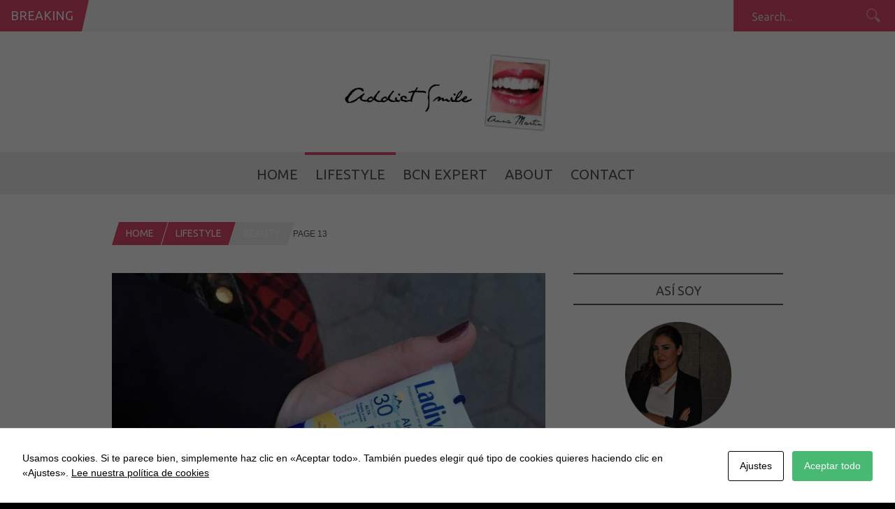

--- FILE ---
content_type: text/html; charset=UTF-8
request_url: https://www.addictsmile.com/lifestyle/beauty/page/13
body_size: 12649
content:
<!DOCTYPE html><html lang="es"><head><meta charset="UTF-8" /><meta name="viewport" content="width=device-width, initial-scale=1, maximum-scale=1" /><meta http-equiv="X-UA-Compatible" content="IE=edge" /><link rel="pingback" href="https://www.addictsmile.com/xmlrpc.php" /><meta name='robots' content='index, follow, max-image-preview:large, max-snippet:-1, max-video-preview:-1' /><link media="all" href="https://www.addictsmile.com/wp-content/cache/autoptimize/css/autoptimize_3a3f491894d2c6b09cd1d16fb39ad067.css" rel="stylesheet" /><title>Beauty Addict Smile</title><meta name="description" content="Lifestyle Barcelona, Blogger Barcelona , Blog moda, Blog belleza, Blog ocio y blog gastronomía Barcelona , beauty blog barcelona, fashion blog barcelona" /><link rel="canonical" href="https://www.addictsmile.com/lifestyle/beauty" /><meta property="og:locale" content="es_ES" /><meta property="og:type" content="article" /><meta property="og:title" content="Beauty" /><meta property="og:description" content="Lifestyle Barcelona, Blogger Barcelona , Blog moda, Blog belleza, Blog ocio y blog gastronomía Barcelona , beauty blog barcelona, fashion blog barcelona" /><meta property="og:url" content="https://www.addictsmile.com/lifestyle/beauty" /><meta property="og:site_name" content="Addict Smile" /><meta property="article:modified_time" content="2015-11-30T11:43:52+00:00" /><meta property="og:image" content="https://www.addictsmile.com/wp-content/uploads/2018/04/addictsmile-logo.png" /><meta property="og:image:width" content="800" /><meta property="og:image:height" content="313" /><meta property="og:image:type" content="image/png" /><meta name="twitter:card" content="summary" /><meta name="twitter:site" content="@AddictSmile" /> <script type="application/ld+json" class="yoast-schema-graph">{"@context":"https://schema.org","@graph":[{"@type":["Person","Organization"],"@id":"https://www.addictsmile.com/#/schema/person/91bead2457d46493ca959d7c4dc3bad1","name":"Anna Martín","image":{"@type":"ImageObject","@id":"https://www.addictsmile.com/#personlogo","inLanguage":"es","url":"https://www.addictsmile.com/wp-content/uploads/2015/10/anna-martin-addict-smile.png","contentUrl":"https://www.addictsmile.com/wp-content/uploads/2015/10/anna-martin-addict-smile.png","width":160,"height":160,"caption":"Anna Martín"},"logo":{"@id":"https://www.addictsmile.com/#personlogo"},"sameAs":["https://www.addictsmile.com"]},{"@type":"WebSite","@id":"https://www.addictsmile.com/#website","url":"https://www.addictsmile.com/","name":"Addict Smile","description":"Blogger Barcelona: Estilo de vida, moda, belleza, ocio y gastronomía desde 2010","publisher":{"@id":"https://www.addictsmile.com/#/schema/person/91bead2457d46493ca959d7c4dc3bad1"},"potentialAction":[{"@type":"SearchAction","target":{"@type":"EntryPoint","urlTemplate":"https://www.addictsmile.com/?s={search_term_string}"},"query-input":"required name=search_term_string"}],"inLanguage":"es"},{"@type":"WebPage","@id":"https://www.addictsmile.com/lifestyle/beauty#webpage","url":"https://www.addictsmile.com/lifestyle/beauty","name":"Beauty Addict Smile","isPartOf":{"@id":"https://www.addictsmile.com/#website"},"datePublished":"2015-09-27T14:21:06+00:00","dateModified":"2015-11-30T11:43:52+00:00","description":"Lifestyle Barcelona, Blogger Barcelona , Blog moda, Blog belleza, Blog ocio y blog gastronomía Barcelona , beauty blog barcelona, fashion blog barcelona","breadcrumb":{"@id":"https://www.addictsmile.com/lifestyle/beauty#breadcrumb"},"inLanguage":"es","potentialAction":[{"@type":"ReadAction","target":["https://www.addictsmile.com/lifestyle/beauty"]}]},{"@type":"BreadcrumbList","@id":"https://www.addictsmile.com/lifestyle/beauty#breadcrumb","itemListElement":[{"@type":"ListItem","position":1,"name":"Portada","item":"https://www.addictsmile.com/"},{"@type":"ListItem","position":2,"name":"LifeStyle"}]}]}</script> <link rel='dns-prefetch' href='//www.addictsmile.com' /><link rel='dns-prefetch' href='//www.google.com' /><link rel='dns-prefetch' href='//fonts.googleapis.com' /><link rel='dns-prefetch' href='//s.w.org' /><link rel="alternate" type="application/rss+xml" title="Addict Smile &raquo; Feed" href="https://www.addictsmile.com/feed" /><link rel="alternate" type="application/rss+xml" title="Addict Smile &raquo; Feed de los comentarios" href="https://www.addictsmile.com/comments/feed" /><link rel='stylesheet' id='custom_css-css'  href='https://www.addictsmile.com/wp-content/themes/venus/templates/custom-css.php?ver=1.9' type='text/css' media='all' /><link rel='stylesheet' id='google_font0-css'  href='https://fonts.googleapis.com/css?family=Lora&#038;subset=latin-ext%2Ccyrillic-ext%2Cgreek-ext%2Ccyrillic&#038;ver=5.8.12' type='text/css' media='all' /><link rel='stylesheet' id='google_font2-css'  href='https://fonts.googleapis.com/css?family=Ubuntu&#038;subset=latin-ext%2Ccyrillic-ext%2Cgreek-ext%2Ccyrillic&#038;ver=5.8.12' type='text/css' media='all' /><link rel='stylesheet' id='responsive-css'  href='https://www.addictsmile.com/wp-content/themes/venus/templates/responsive-css.php?ver=5.8.12' type='text/css' media='all' /><link rel="https://api.w.org/" href="https://www.addictsmile.com/wp-json/" /><link rel="alternate" type="application/json" href="https://www.addictsmile.com/wp-json/wp/v2/pages/691" /><link rel="EditURI" type="application/rsd+xml" title="RSD" href="https://www.addictsmile.com/xmlrpc.php?rsd" /><link rel="wlwmanifest" type="application/wlwmanifest+xml" href="https://www.addictsmile.com/wp-includes/wlwmanifest.xml" /><meta name="generator" content="WordPress 5.8.12" /><link rel='shortlink' href='https://www.addictsmile.com/?p=691' /><link rel="alternate" type="application/json+oembed" href="https://www.addictsmile.com/wp-json/oembed/1.0/embed?url=https%3A%2F%2Fwww.addictsmile.com%2Flifestyle%2Fbeauty" /><link rel="alternate" type="text/xml+oembed" href="https://www.addictsmile.com/wp-json/oembed/1.0/embed?url=https%3A%2F%2Fwww.addictsmile.com%2Flifestyle%2Fbeauty&#038;format=xml" /></head><body class="paged page-template page-template-category-1-column page-template-category-1-column-php page page-id-691 page-child parent-pageid-689 paged-13 page-paged-13 wp-featherlight-captions"> <input type="hidden" id="pp_ajax_search" name="pp_ajax_search" value=""/> <input type="hidden" id="pp_homepage_url" name="pp_homepage_url" value="https://www.addictsmile.com"/> <input type="hidden" id="pp_slider_auto" name="pp_slider_auto" value="true"/> <input type="hidden" id="pp_slider_timer" name="pp_slider_timer" value="7"/> <input type="hidden" id="pp_animation_type" name="pp_animation_type" value="slideUp"/><div class="mobile_menu_wrapper"><div class="menu-menu-principal-container"><ul id="mobile_second_menu" class="mobile_main_nav"><li id="menu-item-5786" class="menu-item menu-item-type-post_type menu-item-object-page menu-item-home menu-item-5786"><a href="https://www.addictsmile.com/">Home</a></li><li id="menu-item-5787" class="menu-item menu-item-type-post_type menu-item-object-page current-page-ancestor current-menu-ancestor current-menu-parent current-page-parent current_page_parent current_page_ancestor menu-item-has-children menu-item-5787"><a href="https://www.addictsmile.com/lifestyle">LifeStyle</a><ul class="sub-menu"><li id="menu-item-5788" class="menu-item menu-item-type-post_type menu-item-object-page menu-item-5788"><a href="https://www.addictsmile.com/lifestyle/fashion">Fashion</a></li><li id="menu-item-5789" class="menu-item menu-item-type-post_type menu-item-object-page current-menu-item page_item page-item-691 current_page_item menu-item-5789"><a href="https://www.addictsmile.com/lifestyle/beauty" aria-current="page">Beauty</a></li><li id="menu-item-5790" class="menu-item menu-item-type-post_type menu-item-object-page menu-item-5790"><a href="https://www.addictsmile.com/lifestyle/travels">Travels</a></li><li id="menu-item-5791" class="menu-item menu-item-type-post_type menu-item-object-page menu-item-5791"><a href="https://www.addictsmile.com/lifestyle/celebrity-smiles">Celebs</a></li></ul></li><li id="menu-item-5792" class="menu-item menu-item-type-post_type menu-item-object-page menu-item-has-children menu-item-5792"><a href="https://www.addictsmile.com/bcn-expert">BCN Expert</a><ul class="sub-menu"><li id="menu-item-5793" class="menu-item menu-item-type-post_type menu-item-object-page menu-item-5793"><a href="https://www.addictsmile.com/bcn-expert/food-and-drink">Food and Drink</a></li></ul></li><li id="menu-item-5794" class="menu-item menu-item-type-post_type menu-item-object-page menu-item-has-children menu-item-5794"><a href="https://www.addictsmile.com/about">About</a><ul class="sub-menu"><li id="menu-item-5795" class="menu-item menu-item-type-post_type menu-item-object-page menu-item-5795"><a href="https://www.addictsmile.com/about/addict-smile">Addict Smile</a></li><li id="menu-item-5796" class="menu-item menu-item-type-post_type menu-item-object-page menu-item-5796"><a href="https://www.addictsmile.com/about/press">Press</a></li><li id="menu-item-5797" class="menu-item menu-item-type-post_type menu-item-object-page menu-item-5797"><a href="https://www.addictsmile.com/about/social-media">Social Media</a></li></ul></li><li id="menu-item-9963" class="menu-item menu-item-type-post_type menu-item-object-page menu-item-9963"><a href="https://www.addictsmile.com/mailme">Contact</a></li></ul></div></div><div id="wrapper"><div class="mobile_nav_icon_bg"><div id="mobile_nav_icon"></div></div><div id="breaking_wrapper"><h2 class="breaking">Breaking</h2><div class="breaking_new"><div class="marquee"><p><a href="https://www.addictsmile.com/2026/01/bykyny-bcn-smashburgers-barcelona.html">ByKyny BCN: las smashburgers que no te puedes perder</a></p><p><a href="https://www.addictsmile.com/2025/12/decimo-aniversario-de-parking-pizza-barcelona.html">Décimo aniversario de Parking Pizza Barcelona</a></p><p><a href="https://www.addictsmile.com/2025/10/lena-barcelona-fuego-sabor-ambiente-cosmopolita.html">Leña Barcelona: fuego, sabor y ambiente cosmopolita</a></p><p><a href="https://www.addictsmile.com/2025/09/sea-you-bcn.html">Sea you</a></p><p><a href="https://www.addictsmile.com/2025/09/cuidado-natural-para-piel-y-cabello.html">Cuidado natural para piel y cabello</a></p><p><a href="https://www.addictsmile.com/2025/08/la-santa-market-2025-el-mejor-plan-de-verano-en-la-costa-brava.html">La Santa Market 2025: el mejor plan de verano en la Costa Brava</a></p><p><a href="https://www.addictsmile.com/2025/06/la-experiencia-sensorial-mas-dulce-del-born.html">La experiencia sensorial más dulce del Born</a></p><p><a href="https://www.addictsmile.com/2025/04/sean-scully-a-la-pedrera.html">Sean Scully a La Pedrera</a></p><p><a href="https://www.addictsmile.com/2025/04/la-caja-azul-el-secreto-de-un-color-perfecto-en-casa.html">La Caja Azul: El secreto de un color perfecto en casa</a></p><p><a href="https://www.addictsmile.com/2025/04/cafe-pages-celebra-su-15o-aniversario-en-gracia.html">Cafè Pagès celebra su 15º Aniversario en Gràcia</a></p><p><a href="https://www.addictsmile.com/2025/03/tratamiento-plancton-marino-hidratacion-y-reparacion-para-tu-cabello.html">Tratamiento Plancton Marino: Hidratación y Reparación para tu Cabello</a></p><p><a href="https://www.addictsmile.com/2025/03/alba-granados-20-aniversario-de-buena-gastronomia.html">Alba Granados: 20 aniversario de buena gastronomía</a></p><p><a href="https://www.addictsmile.com/2025/03/el-quillo-bar-tapas-y-musica-en-vivo-en-el-born.html">El Quillo Bar: Tapas y Música en Vivo en el Born</a></p><p><a href="https://www.addictsmile.com/2025/02/mood-swiss-fondue-experience-6.html">Mood Swiss Fondue Experience</a></p><p><a href="https://www.addictsmile.com/2025/02/cuidado-capilar-hidratacion-y-reparacion-sin-apelmazar.html">Cuidado capilar: hidratación y reparación sin apelmazar</a></p><p><a href="https://www.addictsmile.com/2025/01/un-viaje-a-peru-sin-salir-de-barcelona.html">Un viaje a Perú sin salir de Barcelona</a></p><p><a href="https://www.addictsmile.com/2025/01/las-algas-marinas-perfectas-para-equilibrar-el-cuero-cabelludo.html">Las algas marinas perfectas para equilibrar el cuero cabelludo</a></p><p><a href="https://www.addictsmile.com/2024/12/propuestas-navidad-y-fin-de-ano-en-enric-granados.html">Propuestas Navidad y fin de año en Enric Granados</a></p><p><a href="https://www.addictsmile.com/2024/10/panties-de-otono-basicos-y-tendencias.html">Panties de otoño: básicos y tendencias</a></p><p><a href="https://www.addictsmile.com/2024/09/casi-de-imprevisto-o-no.html">Casi de Imprevisto.  O no.</a></p></div></div><form role="search" method="get" name="searchform" id="searchform" action="https://www.addictsmile.com/"><div> <input type="text" value="" name="s" id="s" autocomplete="off" title="Search..."/> <button type="submit"> <img src="https://www.addictsmile.com/wp-content/themes/venus/images/search_form_icon.png" alt=""/> </button></div><div id="autocomplete"></div></form></div><div class="header_ads"></div><div id="header_bg"><div id="boxed_wrapper"><div class="logo"> <a id="custom_logo" class="logo_wrapper" href="https://www.addictsmile.com"> <img src="https://www.addictsmile.com/wp-content/uploads/2018/04/addictsmile-logo.png" alt="" width="400" height="156.5"/> </a></div></div></div><div class="menu-secondary-menu-container"><ul id="second_menu" class="second_nav"><li id="menu-item-5786" class="menu-item menu-item-type-post_type menu-item-object-page menu-item-home"><a href="https://www.addictsmile.com/">Home</a></li><li id="menu-item-5787" class="menu-item menu-item-type-post_type menu-item-object-page current-page-ancestor current-menu-ancestor current-menu-parent current-page-parent current_page_parent current_page_ancestor menu-item-has-children"><a href="https://www.addictsmile.com/lifestyle">LifeStyle</a><ul class="sub-menu"><li id="menu-item-5788" class="menu-item menu-item-type-post_type menu-item-object-page"><a href="https://www.addictsmile.com/lifestyle/fashion">Fashion</a></li><li id="menu-item-5789" class="menu-item menu-item-type-post_type menu-item-object-page current-menu-item page_item page-item-691 current_page_item"><a href="https://www.addictsmile.com/lifestyle/beauty">Beauty</a></li><li id="menu-item-5790" class="menu-item menu-item-type-post_type menu-item-object-page"><a href="https://www.addictsmile.com/lifestyle/travels">Travels</a></li><li id="menu-item-5791" class="menu-item menu-item-type-post_type menu-item-object-page"><a href="https://www.addictsmile.com/lifestyle/celebrity-smiles">Celebs</a></li></ul></li><li id="menu-item-5792" class="menu-item menu-item-type-post_type menu-item-object-page menu-item-has-children"><a href="https://www.addictsmile.com/bcn-expert">BCN Expert</a><ul class="sub-menu"><li id="menu-item-5793" class="menu-item menu-item-type-post_type menu-item-object-page"><a href="https://www.addictsmile.com/bcn-expert/food-and-drink">Food and Drink</a></li></ul></li><li id="menu-item-5794" class="menu-item menu-item-type-post_type menu-item-object-page menu-item-has-children"><a href="https://www.addictsmile.com/about">About</a><ul class="sub-menu"><li id="menu-item-5795" class="menu-item menu-item-type-post_type menu-item-object-page"><a href="https://www.addictsmile.com/about/addict-smile">Addict Smile</a></li><li id="menu-item-5796" class="menu-item menu-item-type-post_type menu-item-object-page"><a href="https://www.addictsmile.com/about/press">Press</a></li><li id="menu-item-5797" class="menu-item menu-item-type-post_type menu-item-object-page"><a href="https://www.addictsmile.com/about/social-media">Social Media</a></li></ul></li><li id="menu-item-9963" class="menu-item menu-item-type-post_type menu-item-object-page"><a href="https://www.addictsmile.com/mailme">Contact</a></li></ul></div><div id="page_caption"><div class="boxed_wrapper"><div class="sub_page_caption"><div id="crumbs"><a href="https://www.addictsmile.com">Home</a> <a href="https://www.addictsmile.com/lifestyle">LifeStyle</a> <span class="current">Beauty</span>Page 13</div></div></div></div><div id="content_wrapper"><div class="inner"><div class="inner_wrapper"><div class="sidebar_content"><div><div id="post-8782" class="post-8782 post type-post status-publish format-standard has-post-thumbnail hentry category-beauty tag-accion-anti-manchas tag-anti-manchas tag-beauty-blogger tag-beauty-tip tag-blogger-barcelona tag-bronceador tag-cremas-solares-buenas tag-expertos-proteccion-solar tag-ladival tag-ladival-protector-solar tag-pieles-sensibles-o-alergicas tag-usar-proteccion-solar-en-invierno"><div class="post_wrapper" style="padding-top:0; "><div class="post_inner_wrapper"><div class="post_img" style="width:620px;height:350px"> <a href="https://www.addictsmile.com/2017/02/usar-proteccion-solar-invierno.html" title="Usar protección solar en invierno"> <img src="https://www.addictsmile.com/wp-content/uploads/2017/01/protección-solar-invierno_ladival-620x350.jpg" alt="" class="post_ft"/> </a></div><div class="post_header_wrapper"><div class="post_header single_post"><h3><a href="https://www.addictsmile.com/2017/02/usar-proteccion-solar-invierno.html" title="Usar protección solar en invierno">Usar protección solar en invierno</a></h3></div></div><div class="post_wrapper_inner"><p>Es muy importante usar protección solar en invierno Aunque parezca mentira, la piel en invierno es mucho más delicada al sol que la piel en verano. La piel necesita ser cuidada siempre del sol pero en invierno nos solemos olvidar. Además hay que sumar que otros factores como el aire frío y la calefacción...</p></div><div class="post_detail large_space"> <a href="author_url">By Anna</a>&nbsp;/&nbsp;
 01/02/2017</div><div class="post_comment_count"><a href="https://www.addictsmile.com/2017/02/usar-proteccion-solar-invierno.html">0 Comment</a></div></div> <br class="clear"/></div></div><div id="post-8747" class="post-8747 post type-post status-publish format-standard has-post-thumbnail hentry category-beauty tag-beauty-go tag-beauty-blog tag-beauty-blogger tag-beauty-tips tag-birchbox tag-blog-belleza tag-dr-bronners tag-loc tag-naobay tag-novedades tag-novedades-beauty tag-novedades-cosmetica tag-novedades-de-belleza-con-birchbox tag-tonymoly"><div class="post_wrapper" style=" "><div class="post_inner_wrapper"><div class="post_img" style="width:620px;height:350px"> <a href="https://www.addictsmile.com/2017/01/novedades-de-belleza-con-birchbox.html" title="Novedades de belleza con #Birchbox"> <img src="https://www.addictsmile.com/wp-content/uploads/2017/01/novedades-cosmética_birchbox-620x350.jpg" alt="" class="post_ft"/> </a></div><div class="post_header_wrapper"><div class="post_header single_post"><h3><a href="https://www.addictsmile.com/2017/01/novedades-de-belleza-con-birchbox.html" title="Novedades de belleza con #Birchbox">Novedades de belleza con #Birchbox</a></h3></div></div><div class="post_wrapper_inner"><p>Como cada mes, llegan novedades de cosmética y belleza de la mano de Birchbox. Algunas marcas son para mi conocidas pero la gran mayoría son novedades así que aprovecho y lo comparto con vosotr@s. La última cajita, que además es ideal porque brilla en la oscuridad,  contenía las siguientes cositas:...</p></div><div class="post_detail large_space"> <a href="author_url">By Anna</a>&nbsp;/&nbsp;
 20/01/2017</div><div class="post_comment_count"><a href="https://www.addictsmile.com/2017/01/novedades-de-belleza-con-birchbox.html">0 Comment</a></div></div> <br class="clear"/></div></div><div id="post-8696" class="post-8696 post type-post status-publish format-standard has-post-thumbnail hentry category-beauty tag-beauty-addict tag-beauty-blog tag-blogger-belleza tag-blogger-belleza-barcelona tag-cosmetics tag-make-up tag-maquillaje tag-marca-maquillaje tag-nude-collection-de-skeyndor tag-skeyndor"><div class="post_wrapper" style=" "><div class="post_inner_wrapper"><div class="post_img" style="width:620px;height:350px"> <a href="https://www.addictsmile.com/2017/01/nude-collection-de-skeyndor.html" title="Nude Collection de Skeyndor"> <img src="https://www.addictsmile.com/wp-content/uploads/2017/01/maquillaje-skeyndor-620x350.jpg" alt="" class="post_ft"/> </a></div><div class="post_header_wrapper"><div class="post_header single_post"><h3><a href="https://www.addictsmile.com/2017/01/nude-collection-de-skeyndor.html" title="Nude Collection de Skeyndor">Nude Collection de Skeyndor</a></h3></div></div><div class="post_wrapper_inner"><p>Presiento que este año va a ser muy «beauty» y por eso quiero compartir esta publicación de una de mis marcas preferidas de maquillaje, la que nunca falla en mi neceser. La marca de la que os hablo es, SKEYNDOR, con 50 años recién cumplidos. Se dice pronto pero esa experiencia en calidad se nota,...</p></div><div class="post_detail large_space"> <a href="author_url">By Anna</a>&nbsp;/&nbsp;
 10/01/2017</div><div class="post_comment_count"><a href="https://www.addictsmile.com/2017/01/nude-collection-de-skeyndor.html">0 Comment</a></div></div> <br class="clear"/></div></div><div id="post-8637" class="post-8637 post type-post status-publish format-standard has-post-thumbnail hentry category-beauty tag-caudalie tag-exfoliante-capilar tag-exfoliante-myorganics tag-la-importancia-de-la-exfoliacion tag-myorganics tag-organic-salon-barcelona tag-salon-organico-barcelona tag-skin-scalp-purified tag-spa-vinotherapie"><div class="post_wrapper" style=" "><div class="post_inner_wrapper"><div class="post_img" style="width:620px;height:350px"> <a href="https://www.addictsmile.com/2016/12/la-importancia-de-la-exfoliacion.html" title="La importancia de la exfoliación"> <img src="https://www.addictsmile.com/wp-content/uploads/2016/12/exfoliante-capilar_my-organic_-620x350.jpg" alt="" class="post_ft"/> </a></div><div class="post_header_wrapper"><div class="post_header single_post"><h3><a href="https://www.addictsmile.com/2016/12/la-importancia-de-la-exfoliacion.html" title="La importancia de la exfoliación">La importancia de la exfoliación</a></h3></div></div><div class="post_wrapper_inner"><p>La exfoliación es un tratamiento cosmético para eliminar las células muertas de la piel. Es muy importante usar unos buenos productos y sobre todo deben ser adecuados y respetuosos para la sensibilidad de nuestra piel. Es por eso hoy os confío mis nuevos productos exfoliantes faciales y capilares....</p></div><div class="post_detail large_space"> <a href="author_url">By Anna</a>&nbsp;/&nbsp;
 10/12/2016</div><div class="post_comment_count"><a href="https://www.addictsmile.com/2016/12/la-importancia-de-la-exfoliacion.html">0 Comment</a></div></div> <br class="clear"/></div></div><div id="post-8580" class="post-8580 post type-post status-publish format-standard has-post-thumbnail hentry category-beauty tag-beauty-addict tag-beauty-blog tag-blogger-belleza tag-blogger-de-belleza tag-bruno-vassari tag-cosmetics tag-make-up tag-maquillaje tag-maquillate-con-bruno-vassari tag-marca-maquillaje"><div class="post_wrapper" style=" "><div class="post_inner_wrapper"><div class="post_img" style="width:620px;height:350px"> <a href="https://www.addictsmile.com/2016/11/maquillate-con-bruno-vassari.html" title="Maquíllate con Bruno Vassari"> <img src="https://www.addictsmile.com/wp-content/uploads/2016/11/bruno-vassari-maquillaje-620x350.jpg" alt="" class="post_ft"/> </a></div><div class="post_header_wrapper"><div class="post_header single_post"><h3><a href="https://www.addictsmile.com/2016/11/maquillate-con-bruno-vassari.html" title="Maquíllate con Bruno Vassari">Maquíllate con Bruno Vassari</a></h3></div></div><div class="post_wrapper_inner"><p>Me encanta toda la cosmética en general pero en concreto soy amante del maquillaje. Si por mi fuera iría maquillada siempre, pero claro, eso en la teoría y siempre me adapto a la práctica y a cada momento intentando ir adecuada. Así que descubrir una nueva marca de maquillaje es para mi toda una gozada...</p></div><div class="post_detail large_space"> <a href="author_url">By Anna</a>&nbsp;/&nbsp;
 18/11/2016</div><div class="post_comment_count"><a href="https://www.addictsmile.com/2016/11/maquillate-con-bruno-vassari.html">0 Comment</a></div></div> <br class="clear"/></div></div><div id="post-8420" class="post-8420 post type-post status-publish format-standard has-post-thumbnail hentry category-beauty tag-premiosbelleza tag-mejores-productos-belleza-del-ano tag-mujer-hoy tag-mujerhoy-com tag-revista-mujerhoy tag-v-premios-belleza-mujerhoy-com"><div class="post_wrapper" style=" "><div class="post_inner_wrapper"><div class="post_img" style="width:620px;height:350px"> <a href="https://www.addictsmile.com/2016/10/ganadores-v-premios-belleza-mujerhoy-com.html" title="Ganadores V Premios Belleza MujerHoy.com"> <img src="https://www.addictsmile.com/wp-content/uploads/2016/10/premios-mujerhoy_jurado-bloggers-belleza-620x350.jpg" alt="" class="post_ft"/> </a></div><div class="post_header_wrapper"><div class="post_header single_post"><h3><a href="https://www.addictsmile.com/2016/10/ganadores-v-premios-belleza-mujerhoy-com.html" title="Ganadores V Premios Belleza MujerHoy.com">Ganadores V Premios Belleza MujerHoy.com</a></h3></div></div><div class="post_wrapper_inner"><p>Ganadores V Premios Belleza MujerHoy.com Como bien sabéis, fui jurado en estos V Premios Belleza MujerHoy.com y como tal acudí la semana pasada a la entrega de premios en el precioso Círculo de Bellas Artes de Madrid. La gala de entrega fue presentada por la periodista y bloguera de Mujerhoy.com Raquel...</p></div><div class="post_detail large_space"> <a href="author_url">By Anna</a>&nbsp;/&nbsp;
 31/10/2016</div><div class="post_comment_count"><a href="https://www.addictsmile.com/2016/10/ganadores-v-premios-belleza-mujerhoy-com.html">0 Comment</a></div></div> <br class="clear"/></div></div><div id="post-8526" class="post-8526 post type-post status-publish format-standard has-post-thumbnail hentry category-beauty tag-beauty-time tag-beauty-tip tag-centro-estetica-barcelona tag-centro-maria-padilla tag-crema-vitamina-c tag-energy-vitamin tag-energy-vitamin-c-cream tag-etre-belle tag-tratamiento-hidratante-facial"><div class="post_wrapper" style=" "><div class="post_inner_wrapper"><div class="post_img" style="width:620px;height:350px"> <a href="https://www.addictsmile.com/2016/10/energy-vitamin.html" title="Energy Vitamin"> <img src="https://www.addictsmile.com/wp-content/uploads/2016/10/cremas-treselle-vitamina-c-620x350.jpg" alt="" class="post_ft"/> </a></div><div class="post_header_wrapper"><div class="post_header single_post"><h3><a href="https://www.addictsmile.com/2016/10/energy-vitamin.html" title="Energy Vitamin">Energy Vitamin</a></h3></div></div><div class="post_wrapper_inner"><p>Hoy os cuento que Maria Padilla me ha asesorado muy bien y me ha recomendado unos productos adecuados que necesita mi piel. En concreto un tratamiento de choque llamado «Energy Vitamin», para drenar, iluminar y aportar extra de activos en mi piel. Mi carita necesita energía y Vitamina C y además...</p></div><div class="post_detail large_space"> <a href="author_url">By Anna</a>&nbsp;/&nbsp;
 31/10/2016</div><div class="post_comment_count"><a href="https://www.addictsmile.com/2016/10/energy-vitamin.html">0 Comment</a></div></div> <br class="clear"/></div></div><div id="post-8506" class="post-8506 post type-post status-publish format-standard has-post-thumbnail hentry category-beauty tag-aceite-infusionado-reductor tag-bc-oil-miracle-bonacure tag-beauty-tips tag-booster-energy-clarins tag-cosmeticos tag-hugo-boss-the-scent-for-her tag-iris-foreo tag-lancaster-365 tag-lipstick-dolce-gabbana tag-mujerhoy tag-novedades-belleza tag-premios-belleza-mujerhoy tag-sephora-firmess-boosting-body-moisturizer tag-v-premios-belleza"><div class="post_wrapper" style=" "><div class="post_inner_wrapper"><div class="post_img" style="width:620px;height:350px"> <a href="https://www.addictsmile.com/2016/10/finalistas-premios-belleza-mujerhoy.html" title="Finalistas premios belleza MujerHoy"> <img src="https://www.addictsmile.com/wp-content/uploads/2016/10/premios-belleza-mujerhoy-620x350.jpg" alt="" class="post_ft"/> </a></div><div class="post_header_wrapper"><div class="post_header single_post"><h3><a href="https://www.addictsmile.com/2016/10/finalistas-premios-belleza-mujerhoy.html" title="Finalistas premios belleza MujerHoy">Finalistas premios belleza MujerHoy</a></h3></div></div><div class="post_wrapper_inner"><p>Finalistas premios belleza MujerHoy Estamos ya casi a punto de descubrir los productos que serán los ganadores de los V premios belleza MujerHoy y por eso os dejo aquí algunos de los que he probado. No están todos los que son ni son todos los que están pero para que tengáis una idea de algunos [&hellip;]</p></div><div class="post_detail large_space"> <a href="author_url">By Anna</a>&nbsp;/&nbsp;
 18/10/2016</div><div class="post_comment_count"><a href="https://www.addictsmile.com/2016/10/finalistas-premios-belleza-mujerhoy.html">0 Comment</a></div></div> <br class="clear"/></div></div><div id="post-8362" class="post-8362 post type-post status-publish format-standard has-post-thumbnail hentry category-beauty tag-blogger-de-belleza tag-foreo tag-foreo-iris tag-gadget-beauty tag-iris tag-iris-foreo tag-iris-foreo-masajeador-de-ojos tag-masajeador-contorno-de-ojos tag-masajeador-ojos tag-premios-belleza-mujer-hoy tag-premios-de-belleza-mujer-hoy tag-premios-mujer-hoy"><div class="post_wrapper" style=" "><div class="post_inner_wrapper"><div class="post_img" style="width:620px;height:350px"> <a href="https://www.addictsmile.com/2016/10/iris-foreo-masajeador-de-ojos.html" title="IRIS FOREO masajeador de ojos"> <img src="https://www.addictsmile.com/wp-content/uploads/2016/10/blog-belleza_-españa-620x350.jpg" alt="" class="post_ft"/> </a></div><div class="post_header_wrapper"><div class="post_header single_post"><h3><a href="https://www.addictsmile.com/2016/10/iris-foreo-masajeador-de-ojos.html" title="IRIS FOREO masajeador de ojos">IRIS FOREO masajeador de ojos</a></h3></div></div><div class="post_wrapper_inner"><p>Hoy os quiero presentar a IRIS FOREO masajeador de ojos, mi nuevo «gadget» de cuidado facial. Junto con las arrugas y las líneas de expresión, las bolsas, ojeras y signos de la edad en la zona del contorno de ojos son, hoy en día, una de las principales preocupaciones estéticas y ahí es donde...</p></div><div class="post_detail large_space"> <a href="author_url">By Anna</a>&nbsp;/&nbsp;
 03/10/2016</div><div class="post_comment_count"><a href="https://www.addictsmile.com/2016/10/iris-foreo-masajeador-de-ojos.html">2 Comments</a></div></div> <br class="clear"/></div></div><div id="post-8330" class="post-8330 post type-post status-publish format-standard has-post-thumbnail hentry category-beauty category-press tag-base-de-maquillaje tag-beauty-tech-gadgets tag-cabello-styling tag-colorido-rostro tag-cuidado-cuerpo-diario tag-cuidado-cuerpo-especifico tag-dermocosmetica tag-jurado-blogger-mujer-hoy tag-jurado-premios-belleza tag-mujer-hoy-v-premios-belleza-mujer-hoy tag-mujerhoy tag-perfume-flechazo tag-perfume-revelacion-y-fragancias-mujer tag-premios-belleza tag-premios-belleza-mujer-hoy tag-serum tag-tratamiento-facial-especifico tag-tratamiento-facial-premium tag-tratamiento-para-el-cabello tag-tratamiento-para-los-ojos"><div class="post_wrapper" style=" border:0;padding-bottom:20px;"><div class="post_inner_wrapper"><div class="post_img" style="width:620px;height:315px"> <a href="https://www.addictsmile.com/2016/09/premios-belleza-mujerhoy.html" title="Premios Belleza MujerHoy"> <img src="https://www.addictsmile.com/wp-content/uploads/2016/09/premios-belleza-mujer-hoy_--620x315.jpg" alt="" class="post_ft"/> </a></div><div class="post_header_wrapper"><div class="post_header single_post"><h3><a href="https://www.addictsmile.com/2016/09/premios-belleza-mujerhoy.html" title="Premios Belleza MujerHoy">Premios Belleza MujerHoy</a></h3></div></div><div class="post_wrapper_inner"><p>La edición de los V Premios Belleza Mujer Hoy está siendo muy especial para mi porque he sido seleccionada para ser parte del Jurado. Se trata de una ocasión única para conocer los mejores productos «beauty» del año (aunque muchos ya los conozca) deliberar y decidir con mis compañeras. » un jurado...</p></div><div class="post_detail large_space"> <a href="author_url">By Anna</a>&nbsp;/&nbsp;
 24/09/2016</div><div class="post_comment_count"><a href="https://www.addictsmile.com/2016/09/premios-belleza-mujerhoy.html">0 Comment</a></div></div> <br class="clear"/></div></div> <br class="clear"/><div class="pagination"><div class="pagination"><a href='https://www.addictsmile.com/lifestyle/beauty/'>&laquo; First</a><a href='https://www.addictsmile.com/lifestyle/beauty/page/12'>&lsaquo; Previous</a><a href='https://www.addictsmile.com/lifestyle/beauty/page/9' class="inactive">9</a><a href='https://www.addictsmile.com/lifestyle/beauty/page/10' class="inactive">10</a><a href='https://www.addictsmile.com/lifestyle/beauty/page/11' class="inactive">11</a><a href='https://www.addictsmile.com/lifestyle/beauty/page/12' class="inactive">12</a><span class="current">13</span><a href='https://www.addictsmile.com/lifestyle/beauty/page/14' class="inactive">14</a><a href='https://www.addictsmile.com/lifestyle/beauty/page/15' class="inactive">15</a><a href='https://www.addictsmile.com/lifestyle/beauty/page/16' class="inactive">16</a><a href='https://www.addictsmile.com/lifestyle/beauty/page/17' class="inactive">17</a><a href="https://www.addictsmile.com/lifestyle/beauty/page/14">Next &rsaquo;</a><a href='https://www.addictsmile.com/lifestyle/beauty/page/29'>Last &raquo;</a></div></div><div class="pagination_detail"> Page 13 of 29</div></div></div><div class="sidebar_wrapper"><div class="sidebar"><div class="content"><ul class="sidebar_widget"><li id="text-5" class="widget widget_text"><h2 class="widgettitle">Así soy</h2><div class="textwidget"><div class="aboutus"><p"><img alt="Addict Smile - Anna Martín" src="https://www.addictsmile.com/wp-content/uploads/2015/10/anna-martin-addict-smile.png"></p><p><i>Soy <strong>Anna Martin</strong>, creadora de <strong>Addict Smile</strong>, aquí publico desde 2010 mi "Life Style" lleno de sonrisas:</i></p><p><i>Moda, belleza, Gastronomía, Tendencias, Ocio, Viajes, Celebrities, lujo y mucho más.</i></p><h4 style="text-align:center"><i>¡¡Bienvenidos!!</i></h4></div></li><li id="custom_recent_posts-6" class="widget Custom_Recent_Posts"><h2 class="widgettitle">Recent Posts</h2><ul class="posts blog"><li><div class="post_circle_thumb large_thumb"><a href="https://www.addictsmile.com/2026/01/bykyny-bcn-smashburgers-barcelona.html"><img src="https://www.addictsmile.com/wp-content/uploads/2026/01/ByKyny-BCN-muntaner-240x240.jpeg" alt="" /></a></div><h3><a href="https://www.addictsmile.com/2026/01/bykyny-bcn-smashburgers-barcelona.html">ByKyny BCN: las smashburgers que no te puedes perder</a></h3><span class="post_attribute center">13/01/2026</span><hr/></li><li><div class="post_circle_thumb"><a href="https://www.addictsmile.com/2025/12/decimo-aniversario-de-parking-pizza-barcelona.html"><img src="https://www.addictsmile.com/wp-content/uploads/2025/12/parking-pizza-barcelona_bcnbloggers-150x150.jpg" alt="" /></a></div><strong class="title"><a href="https://www.addictsmile.com/2025/12/decimo-aniversario-de-parking-pizza-barcelona.html">Décimo aniversario de Parking Pizza Barcelona</a></strong><span class="post_attribute">02/12/2025</span></li><li><div class="post_circle_thumb"><a href="https://www.addictsmile.com/2025/10/lena-barcelona-fuego-sabor-ambiente-cosmopolita.html"><img src="https://www.addictsmile.com/wp-content/uploads/2025/10/restaurante-lena-barcelona_dani-garcia-chef_-150x150.jpg" alt="" /></a></div><strong class="title"><a href="https://www.addictsmile.com/2025/10/lena-barcelona-fuego-sabor-ambiente-cosmopolita.html">Leña Barcelona: fuego, sabor y ambiente cosmopolita</a></strong><span class="post_attribute">27/10/2025</span></li><li><div class="post_circle_thumb"><a href="https://www.addictsmile.com/2025/09/sea-you-bcn.html"><img src="https://www.addictsmile.com/wp-content/uploads/2025/09/pokes-centro-de-barcelona-150x150.jpg" alt="" /></a></div><strong class="title"><a href="https://www.addictsmile.com/2025/09/sea-you-bcn.html">Sea you</a></strong><span class="post_attribute">18/09/2025</span></li><li><div class="post_circle_thumb"><a href="https://www.addictsmile.com/2025/09/cuidado-natural-para-piel-y-cabello.html"><img src="https://www.addictsmile.com/wp-content/uploads/2025/09/Beauterra-jabon-gel-de-bano-150x150.jpg" alt="" /></a></div><strong class="title"><a href="https://www.addictsmile.com/2025/09/cuidado-natural-para-piel-y-cabello.html">Cuidado natural para piel y cabello</a></strong><span class="post_attribute">09/09/2025</span></li><li><div class="post_circle_thumb"><a href="https://www.addictsmile.com/2025/08/la-santa-market-2025-el-mejor-plan-de-verano-en-la-costa-brava.html"><img src="https://www.addictsmile.com/wp-content/uploads/2024/07/la-santa-market_-addictsmile-150x150.jpg" alt="" /></a></div><strong class="title"><a href="https://www.addictsmile.com/2025/08/la-santa-market-2025-el-mejor-plan-de-verano-en-la-costa-brava.html">La Santa Market 2025: el mejor plan de verano en la Costa Brava</a></strong><span class="post_attribute">03/08/2025</span></li><li><div class="post_circle_thumb"><a href="https://www.addictsmile.com/2025/06/la-experiencia-sensorial-mas-dulce-del-born.html"><img src="https://www.addictsmile.com/wp-content/uploads/2025/06/chocolate-Amatller-born-experiencia-e1750178001687-150x150.jpg" alt="" /></a></div><strong class="title"><a href="https://www.addictsmile.com/2025/06/la-experiencia-sensorial-mas-dulce-del-born.html">La experiencia sensorial más dulce del Born</a></strong><span class="post_attribute">17/06/2025</span></li><li><div class="post_circle_thumb"><a href="https://www.addictsmile.com/2025/04/sean-scully-a-la-pedrera.html"><img src="https://www.addictsmile.com/wp-content/uploads/2025/04/Sean-Scully-a-La-Pedrera-exposicio-150x150.jpg" alt="" /></a></div><strong class="title"><a href="https://www.addictsmile.com/2025/04/sean-scully-a-la-pedrera.html">Sean Scully a La Pedrera</a></strong><span class="post_attribute">20/04/2025</span></li><li><div class="post_circle_thumb"><a href="https://www.addictsmile.com/2025/04/la-caja-azul-el-secreto-de-un-color-perfecto-en-casa.html"><img src="https://www.addictsmile.com/wp-content/uploads/2025/03/la-mota_coloracion-en-aceite-en-casa--150x150.jpg" alt="" /></a></div><strong class="title"><a href="https://www.addictsmile.com/2025/04/la-caja-azul-el-secreto-de-un-color-perfecto-en-casa.html">La Caja Azul: El secreto de un color perfecto en casa</a></strong><span class="post_attribute">06/04/2025</span></li><li><div class="post_circle_thumb"><a href="https://www.addictsmile.com/2025/04/cafe-pages-celebra-su-15o-aniversario-en-gracia.html"><img src="https://www.addictsmile.com/wp-content/uploads/2025/04/cafe-pages-barcelona_gracia-150x150.jpg" alt="" /></a></div><strong class="title"><a href="https://www.addictsmile.com/2025/04/cafe-pages-celebra-su-15o-aniversario-en-gracia.html">Cafè Pagès celebra su 15º Aniversario en Gràcia</a></strong><span class="post_attribute">06/04/2025</span></li><li><div class="post_circle_thumb"><a href="https://www.addictsmile.com/2025/03/tratamiento-plancton-marino-hidratacion-y-reparacion-para-tu-cabello.html"><img src="https://www.addictsmile.com/wp-content/uploads/2025/03/blogger-barcelona_addict-smile-150x150.jpg" alt="" /></a></div><strong class="title"><a href="https://www.addictsmile.com/2025/03/tratamiento-plancton-marino-hidratacion-y-reparacion-para-tu-cabello.html">Tratamiento Plancton Marino: Hidratación y Reparación para tu Cabello</a></strong><span class="post_attribute">22/03/2025</span></li><li><div class="post_circle_thumb"><a href="https://www.addictsmile.com/2025/03/alba-granados-20-aniversario-de-buena-gastronomia.html"><img src="https://www.addictsmile.com/wp-content/uploads/2025/03/restaurant_alba-granados-150x150.jpg" alt="" /></a></div><strong class="title"><a href="https://www.addictsmile.com/2025/03/alba-granados-20-aniversario-de-buena-gastronomia.html">Alba Granados: 20 aniversario de buena gastronomía</a></strong><span class="post_attribute">16/03/2025</span></li><li><div class="post_circle_thumb"><a href="https://www.addictsmile.com/2025/03/el-quillo-bar-tapas-y-musica-en-vivo-en-el-born.html"><img src="https://www.addictsmile.com/wp-content/uploads/2025/03/quillo_born-musica-tapas-barcelona-150x150.jpg" alt="" /></a></div><strong class="title"><a href="https://www.addictsmile.com/2025/03/el-quillo-bar-tapas-y-musica-en-vivo-en-el-born.html">El Quillo Bar: Tapas y Música en Vivo en el Born</a></strong><span class="post_attribute">16/03/2025</span></li><li><div class="post_circle_thumb"><a href="https://www.addictsmile.com/2025/02/mood-swiss-fondue-experience-6.html"><img src="https://www.addictsmile.com/wp-content/uploads/2020/02/Mood-Swiss-Fondue-Experince-barcelona-150x150.jpg" alt="" /></a></div><strong class="title"><a href="https://www.addictsmile.com/2025/02/mood-swiss-fondue-experience-6.html">Mood Swiss Fondue Experience</a></strong><span class="post_attribute">18/02/2025</span></li><li><div class="post_circle_thumb"><a href="https://www.addictsmile.com/2025/02/cuidado-capilar-hidratacion-y-reparacion-sin-apelmazar.html"><img src="https://www.addictsmile.com/wp-content/uploads/2025/02/tratamientos-capilares-montibello-150x150.jpg" alt="" /></a></div><strong class="title"><a href="https://www.addictsmile.com/2025/02/cuidado-capilar-hidratacion-y-reparacion-sin-apelmazar.html">Cuidado capilar: hidratación y reparación sin apelmazar</a></strong><span class="post_attribute">09/02/2025</span></li></ul></li><li id="archives-5" class="widget widget_archive"><h2 class="widgettitle">Archivos</h2><ul><li><a href='https://www.addictsmile.com/2026/01'>enero 2026</a></li><li><a href='https://www.addictsmile.com/2025/12'>diciembre 2025</a></li><li><a href='https://www.addictsmile.com/2025/10'>octubre 2025</a></li><li><a href='https://www.addictsmile.com/2025/09'>septiembre 2025</a></li><li><a href='https://www.addictsmile.com/2025/08'>agosto 2025</a></li><li><a href='https://www.addictsmile.com/2025/06'>junio 2025</a></li><li><a href='https://www.addictsmile.com/2025/04'>abril 2025</a></li><li><a href='https://www.addictsmile.com/2025/03'>marzo 2025</a></li><li><a href='https://www.addictsmile.com/2025/02'>febrero 2025</a></li><li><a href='https://www.addictsmile.com/2025/01'>enero 2025</a></li><li><a href='https://www.addictsmile.com/2024/12'>diciembre 2024</a></li><li><a href='https://www.addictsmile.com/2024/10'>octubre 2024</a></li><li><a href='https://www.addictsmile.com/2024/09'>septiembre 2024</a></li><li><a href='https://www.addictsmile.com/2024/08'>agosto 2024</a></li><li><a href='https://www.addictsmile.com/2024/07'>julio 2024</a></li><li><a href='https://www.addictsmile.com/2024/06'>junio 2024</a></li><li><a href='https://www.addictsmile.com/2024/05'>mayo 2024</a></li><li><a href='https://www.addictsmile.com/2024/04'>abril 2024</a></li><li><a href='https://www.addictsmile.com/2024/03'>marzo 2024</a></li><li><a href='https://www.addictsmile.com/2024/01'>enero 2024</a></li><li><a href='https://www.addictsmile.com/2023/10'>octubre 2023</a></li><li><a href='https://www.addictsmile.com/2023/08'>agosto 2023</a></li><li><a href='https://www.addictsmile.com/2023/07'>julio 2023</a></li><li><a href='https://www.addictsmile.com/2023/05'>mayo 2023</a></li><li><a href='https://www.addictsmile.com/2023/04'>abril 2023</a></li><li><a href='https://www.addictsmile.com/2023/03'>marzo 2023</a></li><li><a href='https://www.addictsmile.com/2023/02'>febrero 2023</a></li><li><a href='https://www.addictsmile.com/2023/01'>enero 2023</a></li><li><a href='https://www.addictsmile.com/2022/12'>diciembre 2022</a></li><li><a href='https://www.addictsmile.com/2022/11'>noviembre 2022</a></li><li><a href='https://www.addictsmile.com/2022/10'>octubre 2022</a></li><li><a href='https://www.addictsmile.com/2022/09'>septiembre 2022</a></li><li><a href='https://www.addictsmile.com/2022/08'>agosto 2022</a></li><li><a href='https://www.addictsmile.com/2022/07'>julio 2022</a></li><li><a href='https://www.addictsmile.com/2022/06'>junio 2022</a></li><li><a href='https://www.addictsmile.com/2022/05'>mayo 2022</a></li><li><a href='https://www.addictsmile.com/2022/04'>abril 2022</a></li><li><a href='https://www.addictsmile.com/2022/03'>marzo 2022</a></li><li><a href='https://www.addictsmile.com/2022/02'>febrero 2022</a></li><li><a href='https://www.addictsmile.com/2022/01'>enero 2022</a></li><li><a href='https://www.addictsmile.com/2021/12'>diciembre 2021</a></li><li><a href='https://www.addictsmile.com/2021/11'>noviembre 2021</a></li><li><a href='https://www.addictsmile.com/2021/10'>octubre 2021</a></li><li><a href='https://www.addictsmile.com/2021/09'>septiembre 2021</a></li><li><a href='https://www.addictsmile.com/2021/08'>agosto 2021</a></li><li><a href='https://www.addictsmile.com/2021/07'>julio 2021</a></li><li><a href='https://www.addictsmile.com/2021/06'>junio 2021</a></li><li><a href='https://www.addictsmile.com/2021/05'>mayo 2021</a></li><li><a href='https://www.addictsmile.com/2021/04'>abril 2021</a></li><li><a href='https://www.addictsmile.com/2021/03'>marzo 2021</a></li><li><a href='https://www.addictsmile.com/2021/02'>febrero 2021</a></li><li><a href='https://www.addictsmile.com/2021/01'>enero 2021</a></li><li><a href='https://www.addictsmile.com/2020/12'>diciembre 2020</a></li><li><a href='https://www.addictsmile.com/2020/11'>noviembre 2020</a></li><li><a href='https://www.addictsmile.com/2020/10'>octubre 2020</a></li><li><a href='https://www.addictsmile.com/2020/09'>septiembre 2020</a></li><li><a href='https://www.addictsmile.com/2020/08'>agosto 2020</a></li><li><a href='https://www.addictsmile.com/2020/07'>julio 2020</a></li><li><a href='https://www.addictsmile.com/2020/06'>junio 2020</a></li><li><a href='https://www.addictsmile.com/2020/05'>mayo 2020</a></li><li><a href='https://www.addictsmile.com/2020/04'>abril 2020</a></li><li><a href='https://www.addictsmile.com/2020/03'>marzo 2020</a></li><li><a href='https://www.addictsmile.com/2020/02'>febrero 2020</a></li><li><a href='https://www.addictsmile.com/2020/01'>enero 2020</a></li><li><a href='https://www.addictsmile.com/2019/12'>diciembre 2019</a></li><li><a href='https://www.addictsmile.com/2019/11'>noviembre 2019</a></li><li><a href='https://www.addictsmile.com/2019/10'>octubre 2019</a></li><li><a href='https://www.addictsmile.com/2019/09'>septiembre 2019</a></li><li><a href='https://www.addictsmile.com/2019/08'>agosto 2019</a></li><li><a href='https://www.addictsmile.com/2019/07'>julio 2019</a></li><li><a href='https://www.addictsmile.com/2019/06'>junio 2019</a></li><li><a href='https://www.addictsmile.com/2019/05'>mayo 2019</a></li><li><a href='https://www.addictsmile.com/2019/04'>abril 2019</a></li><li><a href='https://www.addictsmile.com/2019/03'>marzo 2019</a></li><li><a href='https://www.addictsmile.com/2019/02'>febrero 2019</a></li><li><a href='https://www.addictsmile.com/2019/01'>enero 2019</a></li><li><a href='https://www.addictsmile.com/2018/12'>diciembre 2018</a></li><li><a href='https://www.addictsmile.com/2018/11'>noviembre 2018</a></li><li><a href='https://www.addictsmile.com/2018/10'>octubre 2018</a></li><li><a href='https://www.addictsmile.com/2018/09'>septiembre 2018</a></li><li><a href='https://www.addictsmile.com/2018/08'>agosto 2018</a></li><li><a href='https://www.addictsmile.com/2018/07'>julio 2018</a></li><li><a href='https://www.addictsmile.com/2018/06'>junio 2018</a></li><li><a href='https://www.addictsmile.com/2018/05'>mayo 2018</a></li><li><a href='https://www.addictsmile.com/2018/04'>abril 2018</a></li><li><a href='https://www.addictsmile.com/2018/03'>marzo 2018</a></li><li><a href='https://www.addictsmile.com/2018/02'>febrero 2018</a></li><li><a href='https://www.addictsmile.com/2018/01'>enero 2018</a></li><li><a href='https://www.addictsmile.com/2017/12'>diciembre 2017</a></li><li><a href='https://www.addictsmile.com/2017/11'>noviembre 2017</a></li><li><a href='https://www.addictsmile.com/2017/10'>octubre 2017</a></li><li><a href='https://www.addictsmile.com/2017/09'>septiembre 2017</a></li><li><a href='https://www.addictsmile.com/2017/08'>agosto 2017</a></li><li><a href='https://www.addictsmile.com/2017/07'>julio 2017</a></li><li><a href='https://www.addictsmile.com/2017/06'>junio 2017</a></li><li><a href='https://www.addictsmile.com/2017/05'>mayo 2017</a></li><li><a href='https://www.addictsmile.com/2017/04'>abril 2017</a></li><li><a href='https://www.addictsmile.com/2017/03'>marzo 2017</a></li><li><a href='https://www.addictsmile.com/2017/02'>febrero 2017</a></li><li><a href='https://www.addictsmile.com/2017/01'>enero 2017</a></li><li><a href='https://www.addictsmile.com/2016/12'>diciembre 2016</a></li><li><a href='https://www.addictsmile.com/2016/11'>noviembre 2016</a></li><li><a href='https://www.addictsmile.com/2016/10'>octubre 2016</a></li><li><a href='https://www.addictsmile.com/2016/09'>septiembre 2016</a></li><li><a href='https://www.addictsmile.com/2016/08'>agosto 2016</a></li><li><a href='https://www.addictsmile.com/2016/07'>julio 2016</a></li><li><a href='https://www.addictsmile.com/2016/06'>junio 2016</a></li><li><a href='https://www.addictsmile.com/2016/05'>mayo 2016</a></li><li><a href='https://www.addictsmile.com/2016/04'>abril 2016</a></li><li><a href='https://www.addictsmile.com/2016/03'>marzo 2016</a></li><li><a href='https://www.addictsmile.com/2016/02'>febrero 2016</a></li><li><a href='https://www.addictsmile.com/2016/01'>enero 2016</a></li><li><a href='https://www.addictsmile.com/2015/12'>diciembre 2015</a></li><li><a href='https://www.addictsmile.com/2015/11'>noviembre 2015</a></li><li><a href='https://www.addictsmile.com/2015/10'>octubre 2015</a></li><li><a href='https://www.addictsmile.com/2015/09'>septiembre 2015</a></li><li><a href='https://www.addictsmile.com/2015/08'>agosto 2015</a></li><li><a href='https://www.addictsmile.com/2015/07'>julio 2015</a></li><li><a href='https://www.addictsmile.com/2015/06'>junio 2015</a></li><li><a href='https://www.addictsmile.com/2015/05'>mayo 2015</a></li><li><a href='https://www.addictsmile.com/2015/04'>abril 2015</a></li><li><a href='https://www.addictsmile.com/2015/03'>marzo 2015</a></li><li><a href='https://www.addictsmile.com/2015/02'>febrero 2015</a></li><li><a href='https://www.addictsmile.com/2015/01'>enero 2015</a></li><li><a href='https://www.addictsmile.com/2014/12'>diciembre 2014</a></li><li><a href='https://www.addictsmile.com/2014/11'>noviembre 2014</a></li><li><a href='https://www.addictsmile.com/2014/10'>octubre 2014</a></li><li><a href='https://www.addictsmile.com/2014/09'>septiembre 2014</a></li><li><a href='https://www.addictsmile.com/2014/08'>agosto 2014</a></li><li><a href='https://www.addictsmile.com/2014/07'>julio 2014</a></li><li><a href='https://www.addictsmile.com/2014/06'>junio 2014</a></li><li><a href='https://www.addictsmile.com/2014/05'>mayo 2014</a></li><li><a href='https://www.addictsmile.com/2014/04'>abril 2014</a></li><li><a href='https://www.addictsmile.com/2014/03'>marzo 2014</a></li><li><a href='https://www.addictsmile.com/2014/02'>febrero 2014</a></li><li><a href='https://www.addictsmile.com/2014/01'>enero 2014</a></li><li><a href='https://www.addictsmile.com/2013/12'>diciembre 2013</a></li><li><a href='https://www.addictsmile.com/2013/11'>noviembre 2013</a></li><li><a href='https://www.addictsmile.com/2013/10'>octubre 2013</a></li><li><a href='https://www.addictsmile.com/2013/09'>septiembre 2013</a></li><li><a href='https://www.addictsmile.com/2013/08'>agosto 2013</a></li><li><a href='https://www.addictsmile.com/2013/07'>julio 2013</a></li><li><a href='https://www.addictsmile.com/2013/06'>junio 2013</a></li><li><a href='https://www.addictsmile.com/2013/05'>mayo 2013</a></li><li><a href='https://www.addictsmile.com/2013/04'>abril 2013</a></li><li><a href='https://www.addictsmile.com/2013/03'>marzo 2013</a></li><li><a href='https://www.addictsmile.com/2013/02'>febrero 2013</a></li><li><a href='https://www.addictsmile.com/2013/01'>enero 2013</a></li><li><a href='https://www.addictsmile.com/2012/12'>diciembre 2012</a></li><li><a href='https://www.addictsmile.com/2012/11'>noviembre 2012</a></li><li><a href='https://www.addictsmile.com/2012/10'>octubre 2012</a></li><li><a href='https://www.addictsmile.com/2012/09'>septiembre 2012</a></li><li><a href='https://www.addictsmile.com/2012/08'>agosto 2012</a></li><li><a href='https://www.addictsmile.com/2012/07'>julio 2012</a></li><li><a href='https://www.addictsmile.com/2012/06'>junio 2012</a></li><li><a href='https://www.addictsmile.com/2012/05'>mayo 2012</a></li><li><a href='https://www.addictsmile.com/2012/04'>abril 2012</a></li><li><a href='https://www.addictsmile.com/2012/03'>marzo 2012</a></li><li><a href='https://www.addictsmile.com/2012/02'>febrero 2012</a></li><li><a href='https://www.addictsmile.com/2012/01'>enero 2012</a></li><li><a href='https://www.addictsmile.com/2011/12'>diciembre 2011</a></li><li><a href='https://www.addictsmile.com/2011/11'>noviembre 2011</a></li><li><a href='https://www.addictsmile.com/2011/10'>octubre 2011</a></li><li><a href='https://www.addictsmile.com/2011/09'>septiembre 2011</a></li><li><a href='https://www.addictsmile.com/2011/08'>agosto 2011</a></li><li><a href='https://www.addictsmile.com/2011/07'>julio 2011</a></li><li><a href='https://www.addictsmile.com/2011/06'>junio 2011</a></li><li><a href='https://www.addictsmile.com/2011/05'>mayo 2011</a></li><li><a href='https://www.addictsmile.com/2011/04'>abril 2011</a></li><li><a href='https://www.addictsmile.com/2011/03'>marzo 2011</a></li><li><a href='https://www.addictsmile.com/2011/02'>febrero 2011</a></li><li><a href='https://www.addictsmile.com/2011/01'>enero 2011</a></li><li><a href='https://www.addictsmile.com/2010/12'>diciembre 2010</a></li><li><a href='https://www.addictsmile.com/2010/11'>noviembre 2010</a></li><li><a href='https://www.addictsmile.com/2010/10'>octubre 2010</a></li><li><a href='https://www.addictsmile.com/2010/09'>septiembre 2010</a></li></ul></li><li id="custom_ads-5" class="widget Custom_Ads"></li></ul></div></div> <br class="clear"/></div> <br class="clear"/></div> <br class="clear"/></div></div></div></div><div class="footer_ads"></div><div class="footer_wrapper"><div id="footer"><ul class="sidebar_widget"><li id="custom_recent_posts-2" class="widget Custom_Recent_Posts"><h2 class="widgettitle">Recent Posts</h2><ul class="posts blog"><li><div class="post_circle_thumb"><a href="https://www.addictsmile.com/2026/01/bykyny-bcn-smashburgers-barcelona.html"><img src="https://www.addictsmile.com/wp-content/uploads/2026/01/ByKyny-BCN-muntaner-150x150.jpeg" alt="" /></a></div><strong class="title"><a href="https://www.addictsmile.com/2026/01/bykyny-bcn-smashburgers-barcelona.html">ByKyny BCN: las smashburgers que no te puedes perder</a></strong><span class="post_attribute">13/01/2026</span></li><li><div class="post_circle_thumb"><a href="https://www.addictsmile.com/2025/12/decimo-aniversario-de-parking-pizza-barcelona.html"><img src="https://www.addictsmile.com/wp-content/uploads/2025/12/parking-pizza-barcelona_bcnbloggers-150x150.jpg" alt="" /></a></div><strong class="title"><a href="https://www.addictsmile.com/2025/12/decimo-aniversario-de-parking-pizza-barcelona.html">Décimo aniversario de Parking Pizza Barcelona</a></strong><span class="post_attribute">02/12/2025</span></li><li><div class="post_circle_thumb"><a href="https://www.addictsmile.com/2025/10/lena-barcelona-fuego-sabor-ambiente-cosmopolita.html"><img src="https://www.addictsmile.com/wp-content/uploads/2025/10/restaurante-lena-barcelona_dani-garcia-chef_-150x150.jpg" alt="" /></a></div><strong class="title"><a href="https://www.addictsmile.com/2025/10/lena-barcelona-fuego-sabor-ambiente-cosmopolita.html">Leña Barcelona: fuego, sabor y ambiente cosmopolita</a></strong><span class="post_attribute">27/10/2025</span></li><li><div class="post_circle_thumb"><a href="https://www.addictsmile.com/2025/09/sea-you-bcn.html"><img src="https://www.addictsmile.com/wp-content/uploads/2025/09/pokes-centro-de-barcelona-150x150.jpg" alt="" /></a></div><strong class="title"><a href="https://www.addictsmile.com/2025/09/sea-you-bcn.html">Sea you</a></strong><span class="post_attribute">18/09/2025</span></li></ul></li><li id="custom_popular_posts-2" class="widget Custom_Popular_Posts"><h2 class="widgettitle">Popular Posts</h2><ul class="posts blog"><li><div class="post_circle_thumb"><a href="https://www.addictsmile.com/2025/04/la-caja-azul-el-secreto-de-un-color-perfecto-en-casa.html"><img src="https://www.addictsmile.com/wp-content/uploads/2025/03/la-mota_coloracion-en-aceite-en-casa--150x150.jpg" alt="" /></a></div><strong class="title"><a href="https://www.addictsmile.com/2025/04/la-caja-azul-el-secreto-de-un-color-perfecto-en-casa.html">La Caja Azul: El secreto de un color perfecto en casa</a></strong><span class="post_attribute">06/04/2025</span></li><li><div class="post_circle_thumb"><a href="https://www.addictsmile.com/2025/12/decimo-aniversario-de-parking-pizza-barcelona.html"><img src="https://www.addictsmile.com/wp-content/uploads/2025/12/parking-pizza-barcelona_bcnbloggers-150x150.jpg" alt="" /></a></div><strong class="title"><a href="https://www.addictsmile.com/2025/12/decimo-aniversario-de-parking-pizza-barcelona.html">Décimo aniversario de Parking Pizza Barcelona</a></strong><span class="post_attribute">02/12/2025</span></li><li><div class="post_circle_thumb"><a href="https://www.addictsmile.com/2025/01/las-algas-marinas-perfectas-para-equilibrar-el-cuero-cabelludo.html"><img src="https://www.addictsmile.com/wp-content/uploads/2025/01/La-mota-cosmetics-shampoo-algas-150x150.jpg" alt="" /></a></div><strong class="title"><a href="https://www.addictsmile.com/2025/01/las-algas-marinas-perfectas-para-equilibrar-el-cuero-cabelludo.html">Las algas marinas perfectas para equilibrar el cuero cabelludo</a></strong><span class="post_attribute">24/01/2025</span></li><li><div class="post_circle_thumb"><a href="https://www.addictsmile.com/2025/10/lena-barcelona-fuego-sabor-ambiente-cosmopolita.html"><img src="https://www.addictsmile.com/wp-content/uploads/2025/10/restaurante-lena-barcelona_dani-garcia-chef_-150x150.jpg" alt="" /></a></div><strong class="title"><a href="https://www.addictsmile.com/2025/10/lena-barcelona-fuego-sabor-ambiente-cosmopolita.html">Leña Barcelona: fuego, sabor y ambiente cosmopolita</a></strong><span class="post_attribute">27/10/2025</span></li></ul></li><li id="text-8" class="widget widget_text"><h2 class="widgettitle">Así soy</h2><div class="textwidget"><div class="aboutus"><p"><img alt="Addict Smile - Anna Martín" src="https://www.addictsmile.com/wp-content/uploads/2015/10/anna-martin-addict-smile.png"></p><p><i>Soy <strong>Anna Martin</strong>, creadora de <strong>Addict Smile</strong>, aquí publico desde 2010 mi "Life Style" lleno de sonrisas:</i></p><p><i>Moda, belleza, Gastronomía, Tendencias, Ocio, Viajes, Celebrities, lujo y mucho más.</i></p></div></li><li id="nav_menu-2" class="widget widget_nav_menu"><h2 class="widgettitle">Enlaces</h2><div class="menu-textos-legales-container"><ul id="menu-textos-legales" class="menu"><li id="menu-item-9935" class="menu-item menu-item-type-post_type menu-item-object-page menu-item-privacy-policy menu-item-9935"><a href="https://www.addictsmile.com/politica-de-privacidad">Política de privacidad</a></li><li id="menu-item-9936" class="menu-item menu-item-type-post_type menu-item-object-page menu-item-9936"><a href="https://www.addictsmile.com/politica-de-cookies">Política de Cookies</a></li><li id="menu-item-9970" class="menu-item menu-item-type-post_type menu-item-object-page menu-item-9970"><a href="https://www.addictsmile.com/mailme">Contact</a></li></ul></div></li></ul> <br class="clear"/><br/><br/></div><div class="social_wrapper"><ul><li class="facebook"><a target="_blank" href="https://facebook.com/215635375135894"><img src="https://www.addictsmile.com/wp-content/themes/venus/images/social/facebook.png" alt=""/></a></li><li class="twitter"><a target="_blank" href="https://twitter.com/AddictSmile"><img src="https://www.addictsmile.com/wp-content/themes/venus/images/social/twitter.png" alt=""/></a></li><li class="google"><a target="_blank" title="Google+" href="https://plus.google.com/u/0/101839613838115788347/posts/p/pub"><img src="https://www.addictsmile.com/wp-content/themes/venus/images/social/google.png" alt=""/></a></li><li class="pinterest"><a target="_blank" title="Pinterest" href="https://pinterest.com/addictsmile"><img src="https://www.addictsmile.com/wp-content/themes/venus/images/social/pinterest.png" alt=""/></a></li><li class="instagram"><a target="_blank" title="Instagram" href="https://instagram.com/addictsmile"><img src="https://www.addictsmile.com/wp-content/themes/venus/images/social/instagram.png" alt=""/></a></li></ul></div><div id="copyright"><div class="standard_wrapper wide"><div id="copyright_left"> Copyright © 2021 Addict Smile · <a href="https://www.rubentous.com" target="_blank" title="Diseño y Desarrollo web Barcelona | SEO & SEM | Diseño web WordPress & PrestaShop Barcelona">Credits</a></div> <a id="toTop">Back to top</a></div></div></div></div>  <script>(function(i,s,o,g,r,a,m){i['GoogleAnalyticsObject']=r;i[r]=i[r]||function(){
  (i[r].q=i[r].q||[]).push(arguments)},i[r].l=1*new Date();a=s.createElement(o),
  m=s.getElementsByTagName(o)[0];a.async=1;a.src=g;m.parentNode.insertBefore(a,m)
  })(window,document,'script','//www.google-analytics.com/analytics.js','ga');

  ga('create', 'UA-38671483-1', 'auto');
  ga('send', 'pageview');</script> <div class="modal-cacsp-backdrop"></div><div class="modal-cacsp-position"><div class="modal-cacsp-box modal-cacsp-box-info modal-cacsp-box-bottom"><div class="modal-cacsp-box-header"> Cookies</div><div class="modal-cacsp-box-content"> Usamos cookies. Si te parece bien, simplemente haz clic en «Aceptar todo». También puedes elegir qué tipo de cookies quieres haciendo clic en «Ajustes». <a href="https://www.addictsmile.com/politica-de-cookies" target="_blank" rel="noopener noreferrer"> Lee nuestra política de cookies </a></div><div class="modal-cacsp-btns"> <a href="#" class="modal-cacsp-btn modal-cacsp-btn-settings"> Ajustes </a> <a href="#" class="modal-cacsp-btn modal-cacsp-btn-accept"> Aceptar todo </a></div></div><div class="modal-cacsp-box modal-cacsp-box-settings"><div class="modal-cacsp-box-header"> Cookies</div><div class="modal-cacsp-box-content"> Elige qué tipo de cookies aceptar. Tu elección será guardada durante un año. <a href="https://www.addictsmile.com/politica-de-cookies" target="_blank" rel="noopener noreferrer"> Lee nuestra política de cookies </a></div><div class="modal-cacsp-box-settings-list"><ul><li> <span class="modal-cacsp-toggle-switch modal-cacsp-toggle-switch-active disabled" data-accepted-cookie="necessary"> <span>Necesarias y Estadísticas<br> <span>Estas cookies no son opcionales. Son necesarias para que funcione la web. Para que podamos mejorar la funcionalidad y estructura de la web, en base a cómo se usa la web.</span> </span> <span> <span class="modal-cacsp-toggle"> <span class="modal-cacsp-toggle-switch-handle"></span> </span> </span> </span></li><li style="display: none;"> <a href="#statistics" class="modal-cacsp-toggle-switch" data-accepted-cookie="statistics"> <span>Estadísticas<br> <span>Para que podamos mejorar la funcionalidad y estructura de la web, en base a cómo se usa la web.</span> </span> <span> <span class="modal-cacsp-toggle"> <span class="modal-cacsp-toggle-switch-handle"></span> </span> </span> </a></li><li> <a href="#experience" class="modal-cacsp-toggle-switch" data-accepted-cookie="experience"> <span>Experiencia<br> <span>Para que nuestra web funcione lo mejor posible durante tu visita. Si rechaza estas cookies, algunas funcionalidades desaparecerán de la web.</span> </span> <span> <span class="modal-cacsp-toggle"> <span class="modal-cacsp-toggle-switch-handle"></span> </span> </span> </a></li><li> <a href="#markerting" class="modal-cacsp-toggle-switch" data-accepted-cookie="markerting"> <span>Marketing<br> <span>Al compartir tus intereses y comportamiento mientras visitas nuestro sitio, aumentas la posibilidad de ver contenido y ofertas personalizados.</span> </span> <span> <span class="modal-cacsp-toggle"> <span class="modal-cacsp-toggle-switch-handle"></span> </span> </span> </a></li></ul></div><div class="modal-cacsp-btns"> <a href="#" class="modal-cacsp-btn modal-cacsp-btn-save"> Guardar </a> <a href="#" class="modal-cacsp-btn modal-cacsp-btn-accept-all"> Aceptar todo </a></div></div></div>  <script type='text/javascript' async defer src='https://www.google.com/recaptcha/api.js?onload=renderInvisibleReCaptcha&#038;render=explicit&#038;hl=es' id='google-invisible-recaptcha-js'></script> <script type='text/javascript' src='https://www.addictsmile.com/wp-content/plugins/cookies-and-content-security-policy/js/cookies-and-content-security-policy-error-message.php?ver=2.02&#038;rnd=86d149b0cb5fdff494b55ef6b559b96d' id='cookies-and-content-security-policy-error-message-js'></script> <script defer src="https://www.addictsmile.com/wp-content/cache/autoptimize/js/autoptimize_ca7c6470a2680444aef45f17356c71fb.js"></script></body></html>